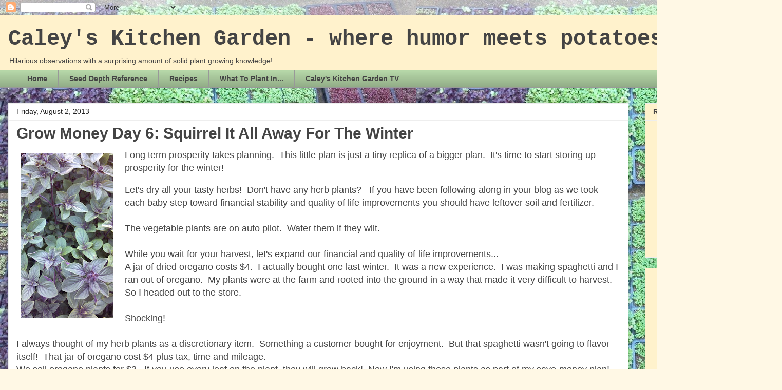

--- FILE ---
content_type: text/html; charset=utf-8
request_url: https://www.google.com/recaptcha/api2/aframe
body_size: 265
content:
<!DOCTYPE HTML><html><head><meta http-equiv="content-type" content="text/html; charset=UTF-8"></head><body><script nonce="gTTsS1w4sAOiKk1EbpKrJQ">/** Anti-fraud and anti-abuse applications only. See google.com/recaptcha */ try{var clients={'sodar':'https://pagead2.googlesyndication.com/pagead/sodar?'};window.addEventListener("message",function(a){try{if(a.source===window.parent){var b=JSON.parse(a.data);var c=clients[b['id']];if(c){var d=document.createElement('img');d.src=c+b['params']+'&rc='+(localStorage.getItem("rc::a")?sessionStorage.getItem("rc::b"):"");window.document.body.appendChild(d);sessionStorage.setItem("rc::e",parseInt(sessionStorage.getItem("rc::e")||0)+1);localStorage.setItem("rc::h",'1768674977668');}}}catch(b){}});window.parent.postMessage("_grecaptcha_ready", "*");}catch(b){}</script></body></html>